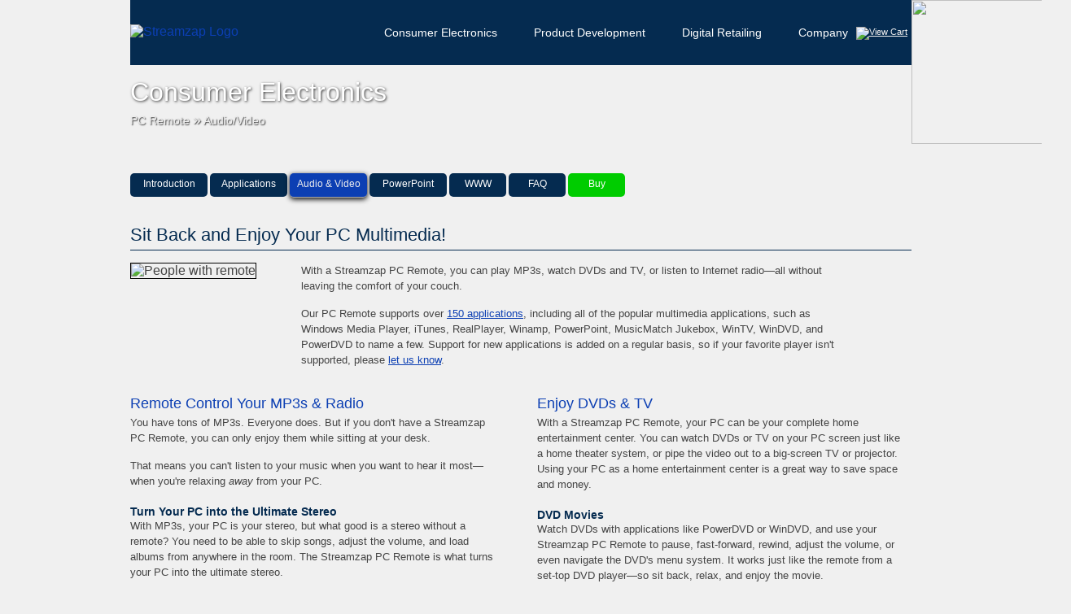

--- FILE ---
content_type: text/html; charset=UTF-8
request_url: http://www.streamzap.com/consumer/pc_remote/av.php
body_size: 4183
content:

<!DOCTYPE html PUBLIC "-//W3C//DTD XHTML 1.0 Transitional//EN" "http://www.w3.org/TR/xhtml1/DTD/xhtml1-transitional.dtd">
<html xmlns="http://www.w3.org/1999/xhtml">
<head>
<meta http-equiv="Content-Type" content="text/html; charset=UTF-8" />
<title>Streamzap | Consumer Electronics : PC Remote : Audio/Video</title>
<meta name="description" content="Streamzap manufactures electronics, like our acclaimed PC Remote.  We create digital signage systems and completely custom devices for your company." />
<link rel="stylesheet" type="text/css" media="all" href="/styles/mlddmenu.css" />
<link rel="stylesheet" type="text/css" media="all" href="/styles/main.css" />
<link rel="stylesheet" href="/css/slimbox2.css" type="text/css" media="screen" />
<link rel="stylesheet" href="/css/colorbox.css" />
<script type="text/javascript" src="//ajax.googleapis.com/ajax/libs/jquery/1.7.1/jquery.min.js"></script>
<script type="text/javascript" src="/javascript/mlddmenu.js"></script>
<script type="text/javascript" src="/javascript/jquery.colorbox-min.js"></script>
<script type="text/javascript" src="/javascript/slimbox2.js"></script>
<script type="text/javascript" src="/javascript/clearbox-3.7.js" ></script>

 </head>

<body>

<div id="wrapper">

        <img id="inner-right-bg" src="/images/inner-page-subheader-bg_r1_c3.jpg" height="177" width="196" />

    <div id="header">
        <a href="/"><img id="logo" src="/images/logo.gif" height="23" width="202" alt="Streamzap Logo" border="0" /></a>
        <a href="http://store.streamzap.com/cart.php" rel="clearbox[type=iframe,,width=825,,height=650]" id="cartIcon"><img src="/images/shopping_cart.png" height="16" width="24" title="View Cart" /></a>
            <div id="nav">
            
				
                 <ul class="mlddm" params="1,-1,500,fade,100,h">
                    
                    <li><a href="#" class="hsub-top">Consumer Electronics</a>
                                <ul>
                                    <li class="current">
                                        <a href="#" class="hsub">PC Remote</a>
                                        <ul>
                                        	<li>
                                                <a href="/consumer/pc_remote/buy.php">Buy Now</a>
                                            </li>
                                            <li class="current"><a href="/consumer/pc_remote/index.php">Overview</a></li>
                                            <li>
                                                <a href="#" class="hsub">Reviews</a>
                                                <ul>
                                                <li><a href="/consumer/pc_remote/reviews/reviews.php">Press</a></li>
                                                <li><a href="/consumer/pc_remote/reviews/testimonials.php">Testimonials</a></li>
                                                </ul>
                                            </li>
                                            <li>
                                                <a href="#" class="hsub">Downloads</a>
                                                    <ul>
                                                    <li><a href="/consumer/pc_remote/downloads/index.php">PC Remote</a></li>
                                                    <li><a href="/consumer/pc_remote/downloads/winamp/winamp.php">Winamp</a></li>
                                                    <li><a href="/consumer/pc_remote/downloads/girder/girder.php">Girder</a></li>
                                                    <li><a href="/consumer/pc_remote/downloads/developer/developer.php">Developer</a></li>
                                                    </ul>
                                            </li>
                                            <li>
                                                <a href="#" class="hsub">Support</a>
                                                    <ul>
                                                     <li><a href="http://www.streamzap.com/support/remotehelp/PCRemote.htm">Online Help</a></li>
                                                     </ul>
                                            </li>
                                         </ul>
                                    </li>
                                    <li><a href="/consumer/mp3_hookup/index.php">MP3 Hookup</a></li>
                                    <li><a href="/consumer/media_center/media_center.php">Media Software</a></li>
                                 	<li>	<a href="/consumer/contact_us.php">Contact Us</a></li>
                                 </ul>
                            </li>
                             <li>
                                <a href="#" class="hsub-top">Product Development</a>
	                                <ul>
    		                            <li><a href="/product_dev/index.php">Overview</a></li>
                                        <li><a href="/product_dev/contact_us.php">Contact Us</a></li>
                      	            </ul>
                            </li>
                             <li>
                                 <a href="#" class="hsub-top">Digital Retailing</a>
                                     <ul>
                                         <li><a href="/retail/index.php">Overview</a></li>
                                         <li><a href="/retail/safecase/">SafeCase</a></li>
                                         <li><a href="/retail/locpad/">LocPad</a></li>
                                         <li><a href="/retail/contact_us.php">Contact Us</a></li>
                                     </ul>
                             </li>
                            <li>
                                <a href="#" class="hsub-top">Company</a>
                                <ul>
                                    <li><a href="/company/history.php">History</a></li>
                                    <li><a href="/company/policies.php">Policies</a></li>
                                    <li><a href="/company/images.php">Press Images</a></li>
                                    <li>
                                        <a href="/company/partners.php">Partners</a>
                                    </li>
                                </ul>
                            </li>
                        </ul>
<script type="text/javascript">
mlddminit();
</script>
                
                <div style="clear:both"></div>
         	</div><!-- end nav -->
    </div><!-- end header -->

    <div id="subheader-inner">
           
           <h1>Consumer Electronics</h1>
           <p>PC Remote <span>&raquo;</span> Audio/Video</p>
    
    </div><!-- end subheader -->

<div id="main" class="clearfix">
	
    <div id="left-col" style="width:960px;">
    	 
	  <div id="pcr_nav">
	<ul>
          <li><a href="index.php">Introduction</a></li>
          <li><a href="apps.php">Applications</a></li>
          <li><a href="av.php"  class="here">Audio &amp; Video</a></li>
          <li><a href="ppt.php">PowerPoint</a></li>
          <li><a href="www.php" class="narrow">WWW</a></li>
          <li><a href="faq.php" class="narrow">FAQ</a></li>
          <li><a href="buy.php" class="buy">Buy</a></li>
        </ul>
      </div>

      <br />

     <h1>Sit Back and Enjoy Your PC Multimedia!</h1>

      <div id="ppl">
      	<img src="/images/4people.jpg" alt="People with remote" />
      </div>

      <div id="introtxt" style="width:70%;">
	<p>With a Streamzap PC Remote, you can play MP3s, watch DVDs and
	  TV, or listen to Internet radio&mdash;all without leaving the
	  comfort of your couch.</p>

	<p>Our PC Remote supports over <a
	  href="apps.php">150 applications</a>,
	  including all of the popular multimedia applications, such as
	  Windows Media Player, iTunes, RealPlayer, Winamp, PowerPoint, MusicMatch Jukebox, WinTV, WinDVD, and PowerDVD to name a few.
	  Support for new applications is added on a regular basis, so
	  if your favorite player isn't supported, please <a
	  href="/consumer/contact_us.php">let us know</a>.</p>
      </div>

      <br />

      <div id="mp3">
	<h2>Remote Control Your MP3s &amp; Radio</h2>

	<p>You have tons of MP3s.  Everyone does.  But if you don't have a
	  Streamzap PC Remote, you can only enjoy them while sitting at your
	  desk.</p>

	<p>That means you can't listen to your music when you want to hear
	  it most&mdash;when you're relaxing <em>away</em> from your PC.</p>

	<h3>Turn Your PC into the Ultimate Stereo</h3>

	<p>With
	  MP3s, your PC is your stereo, but what good is a stereo
	  without a remote?  You need to be able to skip songs, adjust the
	  volume, and load albums from anywhere in the room.  The Streamzap
	  PC Remote is what turns your PC into the ultimate stereo.</p>

	<h3>Play, Pause, Skip Songs...</h3>

	<p>No matter which program(s) you use to play MP3s, you can use the
	  Streamzap PC Remote to play, stop, pause, skip songs, adjust
	  volume, mute, and more.  That's because the Streamzap PC
	  Remote <a href="apps.php">supports all of the best MP3
	  players</a>.</p>

	<p>No more scrambling for the mouse and keyboard just to switch
	  songs or change the volume. And that's just one of the <a href="index.php">many features</a>
	  of the Streamzap PC Remote.</p>

	<h3>Load Albums and Playlists</h3>

	<p>You don't even have to get up to load a new album or playlist.
	  The Streamzap PC Remote has <span
	  class="qm">&ldquo;</span>Favorites<span class="qm">&rdquo;</span>
	  that you can configure to load a list of songs.  And with some MP3
	  players, you can even use the Up/Down buttons on the remote to
	  browse your playlist on-screen.</p>

	<h3>Listen to Internet Radio</h3>

	<p>Internet radio gives you thousands of stations, no commercials,
	  and no annoying DJs.  It gets even better with the Streamzap PC
	  Remote.</p>

	<p>Press the mute button on the remote to answer the phone, or use
	  it to crank up the volume when your favorite song comes on.  Since
	  the remote controls your PC's master volume, you can mute and
	  adjust the volume no matter which radio player you use.</p>

	<p>The Streamzap PC Remote works automatically with <a
	  href="apps.php">all of the best radio players</a>, so you can
	  easily change stations or skip over songs you don't like.  It sure
	  beats old-school AM/FM radio.</p>

	<h3>And More!</h3>

	<p>You can listen to MP3s or Internet radio as you go to sleep,
	  then click the power button on the remote to turn your PC off
	  from your bed.  The Streamzap PC Remote is perfect for MP3s, but
	  you can also for watching DVDs and TV.  You can also use it to
	  control your <a href="ppt.php">PowerPoint</a> presentations.</p>
      </div>

      <div id="dvdtv">
	<h2>Enjoy DVDs &amp; TV</h2>

	<p>With a Streamzap PC Remote, your PC can be your complete home
	  entertainment center.  You can watch DVDs or TV on your PC screen
	  just like a home theater system, or pipe the video out to a
	  big-screen TV or projector.  Using your PC as a home entertainment
	  center is a great way to save space and money.</p>

	<h3>DVD Movies</h3>

	<p>Watch DVDs with applications like PowerDVD or WinDVD, and use
	  your Streamzap PC Remote to pause, fast-forward, rewind, adjust
	  the volume, or even navigate the DVD's menu system.  It works just
	  like the remote from a set-top DVD player&mdash;so sit back,
	  relax, and enjoy the movie.</p>

	<h3>Watch TV on Your PC</h3>

	<p>If you have a TV input card, you can watch TV on your PC.  With
	  software like SnapStream or ShowShifter, you can change channels,
	  pause live TV, or even record your favorite shows, and, you can do
	  with all with the Streamzap PC Remote.</p>

	<h3>Stream Movies On-Demand</h3>

	<p><img src="/images/logos/cinemanow_small.gif" alt="CinemaNow" /><a
	  href="http://www.cinemanow.com/" target="_new">CinemaNow</a>, our partner
	  for streaming movies, is the leading destination for Internet
	  video-on-demand.</p>

	<p>Through its growing list of content partners, the <a
	  href="http://www.cinemanow.com/" target="_new">CinemaNow</a> web site has
	  become the premier destination for the authorized downloading and
	  streaming of feature films on the Internet.</p>
	  
	<p>With over 1,000 movies available on-demand, <a
	  href="http://www.cinemanow.com/" target="_new">CinemaNow</a> allows users to
	  watch movies whenever they want with the click of a button.</p>

	<br />
 
        
    </div><!-- end left -->
  
    
</div><!-- end main -->
<div class="clearfix"></div>
    <div id="footer" style="clear:both;">
    <p>STREAMZAP is a registered trademark of Streamzap, Inc.  All other trademarks and registered trademarks mentioned herein are the property of their respective owners.</p>    
	<p>&copy; 2000-2026 Streamzap, Inc. All rights reserved.</p>

    </div>

</div><!-- end wrapper -->

</body>

<script type="text/javascript">

   var _gaq = _gaq || [];
   _gaq.push(['_setAccount', 'UA-20399455-1']);
   _gaq.push(['_setDomainName', 'streamzap.com']);
   _gaq.push(['_trackPageview']);

   (function () {
       var ga = document.createElement('script');
       ga.type = 'text/javascript';
       ga.async = true;
       ga.src = ('https:' == document.location.protocol ? 'https://ssl' : 'http://www') + '.google-analytics.com/ga.js';
       var s = document.getElementsByTagName('script')[0];
       s.parentNode.insertBefore(ga, s);
   })();

</script>

</html>


--- FILE ---
content_type: text/css
request_url: http://www.streamzap.com/styles/mlddmenu.css
body_size: 558
content:

.mlddm li ul  {margin:1px 0 0 0;padding:0;}
.mlddm li ul li ul {margin-top:1px;}

.mlddm{	
	margin: 0;
	padding: 0;
	}

	.mlddm li {	
		display: inline;
		list-style: none;
		margin:  0;
		padding: 0;
		float: left;
		font: 14px arial, sans-serif
		}

	.mlddm li a {	
		display: block;
		text-align: left;
		white-space: nowrap;
		color: #FFF;
		padding: 7px 25px 7px 20px;
		margin: 0 0 0 0;
		width: auto;
		text-decoration: none;
		}

	.mlddm li a:hover
		{	color: #ddd;
		background-color: #0c3fb3;
		}

		.mlddm ul
		{	z-index: 100;
			margin-top: 1px;
			padding-left:25px;
			visibility: hidden;
			position: absolute;
			clear: both;
			background: #052b50 /* url('../images/bg.jpg'); */
			}
			
  		
		.mlddm ul li
		{	float: none}

		.mlddm ul li a
		{	width: auto;
			padding: 9px 19px;
			text-align: left;
			background: transparent;
			border-bottom: 1px dotted #ddd;
			}

		.mlddm ul li a:hover
		{	color: #ddd;
			padding: 9px 19px;
			border-bottom: 1px dotted #ddd;
			}

		.mlddm .hsub{	
			background:  #052b50 no-repeat right url('../images/arrow-right.gif');
			}

		.mlddm .hsub:hover{	
			background: #0c3fb3 no-repeat right url('../images/arrow-right.gif');
			}

	/*  Top level navigation link only */
	.mlddm .hsub-top {
		background:  no-repeat right url('../images/arrow-down.gif');
		}
		
	/*.mlddm .hsub-top:hover {
		background:#0c3fb3 no-repeat right url('../images/arrow-down.gif');
		}*/

--- FILE ---
content_type: text/css
request_url: http://www.streamzap.com/styles/main.css
body_size: 2221
content:
@charset "UTF-8";
/* CSS Document */

@import url("product_dev.css");
@import url("company.css");
@import url("products.css");
@import url("reviews.css");
@import url("downloads.css");
@import url("contact_us.css");
@import url("signage.css");
 
.white {color:#ffffff;}
.light_blue {color:#0c3fb3;}
.dark_blue {color:#052b50;}

body {  
	margin:0 auto;
    padding-left: 10px;
    padding-right: 10px;
	background: #f0f0f0 url('../images/inner-page-subheader-bg_r1_c1.jpg') top left repeat-x; /* for all inner pages not the home page */
	text-align:center;
	font-family:Helvetica, Arial;
	color:#444;
    overflow-x:hidden;
 	}

img {
    border: 0px;
}

#wrapper {
	margin:0 auto;
	position:relative;
	text-align:left;
	width:960px;
	background-color:#f0f0f0;
	}
	
#header {
	height:80px;
	width:960px;
	background:#052b50 url('../images/header_bg.jpg') top left no-repeat;
	}
	
#header #logo {
	position:absolute;
	top:30px;
	}
	
#nav {
	float:right;
	padding-top:25px;
	margin-right:53px;
	}	
	
#cartIcon {
	display:block;
	position:absolute;
	right:5px;top:33px;
	color:#eee;
	font-size:11px;
	font-weight:normal;
	}
	
/* START HOME PAGE STYLES */

#subheader {  
	height:329px;
 	width:960px;
	background:#0c3fb3 url('../images/subheader_bg.jpg') top left no-repeat;
	padding:0px;
	position:relative;
	float:left;
	border-bottom:1px solid #fff;
	}

#right-bg {  
	position:absolute;
	top:0px;
	left:960px;
	}
	
.key_message {
	width:400px;
	height:200px;
 	text-align:left;
	padding:20px 0;
	float:left;
	margin-right:35px;
	}

.key_message h1 {
	font-size:27px;
	margin-bottom:0;padding:0;
	line-height:140%;
	letter-spacing:.03em;
	color:#eee;
	font-weight:bold;
	text-shadow: #333 1px 1px 0.1em	;
	}

.key_message p {
	font-size:18px;
 	line-height:170%;
	margin-bottom:33px;
	color:#eee;
	letter-spacing:.01em;
	text-align:left;
	}

/***** STYLES FOR  TOOL TIP (what_can_we_make.html) ****/
#tool_tip {
	border:0px solid #003366;
	overflow:hidden; 
	background-color:#003366;
	text-align:left;
	}
	
#tip_inner ul li {
	display:block;
	margin:5px 5px 5px 0;
	font-weight:normal;
	}
	
#tip_inner li a {font-size:14px;color:#009933;font-weight:bold;}

#tip_inner {
	padding:1em; 
	background-color:#f2f2f2;
	}

#tip_inner p {
	margin:0 0 15px 0;
	font:13px Helvetica, Arial, sans-serif;
	line-height:150%;
	color:#444;
	}
	
#tip_header { 
	background-color:#003366;
	width:300px;
	height:30px;
	padding:0;
	}
	
#tip_header h2{ 
 	color:#fff;
	font-family:Helvetica, Arial;
	font-weight:normal;
	font-size:18px;
	margin:14px 0 0px 13px;
	}

 #cluetip-close {visibility:visible !important ; }

/* HOME PAGE SLIDESHOW STYLES */

#slideshow {
	float:right;
	margin:30px 0 0 0;
	}	

#slideshow img {
	border:0;
	}

#slide_nav_box {
	position:absolute;
	top:290px;
	right:-5px;
	}
	
#slide_nav { 
	position:absolute;
	top:280px;
	right:-5px;
	}
	
#slide_nav li { float: left; list-style: none;}
#slide_nav a {font-size:11px; margin: 5px; padding: 3px 5px; border: 1px solid #fff; background: #fff; text-decoration: none;color: #0077bf;}
#slide_nav a.activeSlide { background: #fdbb30; color: 0077bf; }
#slide_nav a:focus { outline: none; }

/* END SLIDESHOW STYLES */

/* HOME PAGE PODS */

#pods a.podBgLink {
	height:135px;
	width:302px;
	float:left;
	}

#pods { 
	clear:both;
	position:relative;
	padding-top:15px;
	margin-bottom:20px;
	}

#pods p {
	padding:167px 15px 0 29px;
	line-height:140%;
	font-size:13px;
	}
		
#pods a:link, #pods a:visited {
	color:#009933;
	text-decoration:none;
	font-weight:bold;
	display:block;
	float:right;
	padding:12px;
	}

#pods a:hover, #pods a:active {
	color:#009933;
	text-decoration:underline;
 	}
	
#pod-1 {
	width:323px;
	height:317px;
 	background: url('../images/pod_graphics/consumer-electronics.jpg') top left no-repeat;
	float:left;
	margin-left:-10px;
 	}
	 
#pod-2 {
	width:323px;
	height:317px;
	float:left;
    background: url('../images/pod_graphics/prod-dev-pod.jpg') top left no-repeat;
	margin-left:-1px;
	}

#pod-3 {
	width:323px;
	height:317px;
    background: url('../images/pod_graphics/digital-retailing-pod.jpg') top left no-repeat;
	float:right;
	}

/* END HOME PAGE STYLES */	

/* INNER PAGE STYLES */


#subheader-inner {
	height:97px;
	width:960px;
	background:url('../images/inner-page-subheader-bg.jpg') top left no-repeat;
	}

#subheader-inner h1 {
	font:32px Arial, Helvetica, sans-serif;
	color:#fff;
	margin:0;
	padding:15px 0 5px 0;
	text-shadow: #333 1px 1px 0.1em	;
 	}

#subheader-inner p {	
	color:#eee;
	margin:0;
	text-shadow: #333 1px 1px 0.1em;
	font-size:14px;
	}
	
#subheader-inner span {	
	font-size:18px;
 	}
	
#inner-right-bg {
	position:absolute;
	top:0px;
	left:960px;
	}
	
#main {
	padding:1em 0;
	float:left;
	margin-top:10px;
	}

#left-col {
	width:620px;
	float:left;
	margin-right:20px;
	}

#right-col {
 	width:250px;
	float:right;
	}


.side_bar_t {
 	background:url('/images/pod_graphics/bg_middle.jpg') top center repeat-y;width:328px;
	}
	
.side_bar_content {
	padding:  0 20px 0 22px;
	}
			
.side_bar_b {
	background:url('/images/pod_graphics/bg_bottom.jpg') bottom center no-repeat;height:27px;
	}


#footer {
	clear:both;
	padding:5px 0;
	text-align:center;
	font-size:11px;
	color:#666;
	border-top:1px solid #999;
 	margin-top:10px;
	}


	
	
/* DON'T TOUCH THIS */
/* new clearfix */
.clearfix:after {
	visibility: hidden;
	display: block;
	font-size: 0;
	content: " ";
	clear: both;
	height: 0;
	}
* html .clearfix             { zoom: 1; } /* IE6 */
*:first-child+html .clearfix { zoom: 1; } /* IE7 */


/****** FONT STYLING ******/

#main h1{
	font-size:22px; 
	font-weight:normal;
	color:#052b50;
	border-bottom:1px solid #052b50;
	padding-bottom:5px;
	margin:0 0 15px 0;
	}
	
h2 {
	font-weight:normal;
	font-size:18px;
	margin:9px 0 3px 0;
	color:#0c3fb3;
	}

h3, h4, h5 , h6{
	font-size:14px;
	margin:20px 0 0 0;
	padding:0;
	color:#052b50;
	}
	
h4, h6 { color:#0c3fb3;}

ul, {padding:5px 0 5px 25px;margin:5px 0;}

ul li {
	list-style-type:square;
	font-size:13px;
	margin:7px 0; 
	color:#444;
 	}

ol li {
 	font-size:13px;
	margin:7px 0;
	line-height:130%;
	}

a:link, a:visited {color:#0c3fb3;font-weight:normal;text-decoration:underline;}
a:hover, a:focus {color:#009900;text-decoration:underline;}

#main p {
	margin:0 0 15px 0;
	font:13px Helvetica, Arial, sans-serif;
	line-height:150%;
	color:#444;
	}

#left-col p.warn {
	margin: 10px auto;
	padding: 10px 20px;
	width: 90%;
	border: 1px solid #999;
	}

#left-col .warning {
	color:#CC3300;
	font-size: 14px;
	font-weight: bold;
	}

#footer p {
	font-size:10px;
	margin:5px auto;
	}
	

.bottom_rounded {
	-moz-border-radius-bottomleft:7px;
	-webkit-border-bottom-left-radius:7px;
	-moz-border-radius-bottomright:7px; 
	-webkit-border-bottom-right-radius:7px;
    border-bottom-left-radius:7px;
    border-bottom-right-radius:7px;
	}
	
.rounded_corners {
	-moz-border-radius:7px;
	-webkit-border-radius:7px;
 	}

--- FILE ---
content_type: text/css
request_url: http://www.streamzap.com/styles/product_dev.css
body_size: 243
content:
@charset "UTF-8";
/* CSS Document */

.pcb {
	margin: 5px 0px 0 10px;
 	border:1px solid #999;
	}
	
img.chips {
	border:1px solid #999;
	display:block;
	float:left;
	margin:5px 15px 5px 0;
	}

ul.oem {
	line-height: 16px;
	margin-top:0;
	padding-top:0;
	}

#slimbox .product_dev { 
	margin:0 0 15px 0;
	}

#slimbox  img{	
	display:block;
	float:left;
	border:1px solid #999;
	margin:15px 15px 15px 0;
	}

--- FILE ---
content_type: text/css
request_url: http://www.streamzap.com/styles/company.css
body_size: 783
content:
@charset "UTF-8";
/* CSS Document */


.hoodriver {
 	float:left;
	margin:0 20px 25px 0;
	width:250px;
	padding-bottom:15px;
	background-color:#fff;
	border:1px solid #999;
	-moz-border-radius-bottomleft:7px;
	-webkit-border-bottom-left-radius:7px;
	-moz-border-radius-bottomright:7px; 
	-webkit-border-bottom-right-radius:7px;
    border-bottom-left-radius:7px;
    border-bottom-right-radius:7px;

	}

#left-col .hoodriver p.caption {
	font-size:11px;
	color: #666666;
	padding:10px 12px 0 12px;
	margin-bottom:0;
	line-height:160%;
 	}

.staff h2.first, 
.faq h2.first {
	pading-top:0; 
	margin-top:0;
	border:0;
	}
	
.staff h2, 
.faq h2{
	padding-top:15px;
	border-top:1px solid #ccc;
	}

#main .staff .pos {
	font-size:11px;
	text-transform:uppercase;
	}


	
#con_cust h3.top, 
#con_biz h3.top {border:0;padding-top:0;}
	
/* PRESS STYLES */	
	
#press_overview td {
	padding-right:40px;
	vertical-align:top;
	}
	
#press_overview td.desc {
	width:100px;
	}
	
#press_overview td.desc,  #press_overview table tr td p{
	margin-top:0;
	padding-top:0;
	}

#press_overview td.desc  h5{
	width:100px;
	margin:0;padding:0;
	}
	 
	
#images_press_left {
	float:left;
	}
	
#images_press_left ul, #images_press_right ul {
	margin:-5px 0 0 0;padding:0 0 5px 25px;
	}

#images_press_right {
	float:right;
	margin-right:75px;
	}
	
#images_press_left img, #images_press_right img {
	border:1px solid #999;
	padding:5px;
	margin-bottom:10px;
	}
	

/* PARTNERS STYLES */
br {
	clear: both;
}

#partners img {padding:8px;display:block;background-color:#fff;margin:0 auto;}
 
 #partners a:link, #partners a:visited {color: #369;}
 
#partners a:hover {color: #33CC00;}
  
#partners {
	width: 90%;
	margin-right: auto;
	margin-left: auto;
	border-collapse:collapse;
}

#partners td {
	width: 50%;
	text-align: center;
	padding: 20px 10px;
	border:1px solid #ccc;
	vertical-align:middle;
}

#partners td.mid {
	vertical-align: middle;
}

#partners td.top {
	vertical-align: top;
}
 


--- FILE ---
content_type: text/css
request_url: http://www.streamzap.com/styles/products.css
body_size: 2687
content:
 

br {
	clear: both;
}

.border_line {
	border-bottom: 1px solid #999;
	margin:10px 0;
}

/* individual products */
#pcr_nav, 
#safecase_nav,
#locpad_nav  {
	margin: 10px auto 25px auto;
	padding-top: 15px;
	height: 20px;
	/* width: 300px; */
}

html>body #pcr_nav, 
html>body #safecase_nav,
html>body #locpad_nav {
	margin: 10px auto 25px auto;
	padding: 0;
}

#pcr_nav ul, 
#safecase_nav ul,
#locpad_nav ul{
	border: 0;
	margin: 0;
	padding: 0;
	list-style-type: none;
	text-align: center;
}

#pcr_nav ul li, 
#safecase_nav ul li,
#locpad_nav ul li {
	display: block;
	float: left;
	text-align: center;
	padding: 0;
	margin: 0;
	line-height:100%;
}

#pcr_nav ul li a, 
#safecase_nav ul li a,
#locpad_nav ul li a {
 	-moz-border-radius:5px;
	-webkit-border-radius:5px;
    border-radius:5px;
  	line-height:100%;
	background: #052b50;
	color: #fff;
	height: 22px;
	padding: 0 5px;
	margin: 0 3px 0px 0;
	font-size: 12px;
	font-weight:normal;
	display: block;
	text-align: center;
	text-decoration: none;
  	width: 85px; /* IE 5.5 hack */
	voice-family: "\"}\"";
	voice-family: inherit;
	/*width: 83px; */
	/* end IE 5.5 hack */
	}


html>body #pcr_nav ul li a,
html>body #safecase_nav ul li a,
html>body #locpad_nav ul li a  {
	/*width: 83px;*/
	height: 22px;
	padding-top: 7px;
	}

#pcr_nav ul li a:hover,
#safecase_nav ul li a:hover,
#locpad_nav ul li a:hover  {
	background: #0c3fb3;
	color: #eee;
	}

	
#pcr_nav ul li a.here, 
#pcr_nav ul li a.here:hover, 
#safecase_nav ul li a.here,
#safecase_nav ul li a.here:hover,
#locpad_nav ul li a.here:hover,
#locpad_nav ul li a.here {
	background: #0c3fb3;
	color: #eee;
    border-bottom: 1px solid #AAAAAA;
    box-shadow: 0px 2px 6px black;

	}

#pcr_nav ul li a.herel, 
#locpad_nav ul li a.herel {
	background: #0c3fb3;
	color: #eee;
	border-right: 1px solid #ccc;
}


#pcr_nav ul li a.narrow, 
#pcr_nav ul li a.buy {width:60px;}

#pcr_nav ul li a.buy:link, 
#pcr_nav ul li a.buy:visited {background:#00CC00;}

#pcr_nav ul li a.buy:hover {background:#0c3fb3;}


#pcr #pcr_overview  {
	float: left;
	width: 602px;
	padding-right: 18px;
}

#hookup #hookup_overview {
	float:left;
	padding-right:18px;
	}
	
#hookup #hookup_overview img {
	padding: 0 15px 10px 0;
}

#pcr ul, #hookup ul, {
	margin: 0;
	padding: 5px 20px 0 20px;
}

#mc_sysreq ul {
	margin: 0;
	padding: 5px 20px 0 15px;
}

#pcr #pcr_overview ul, #hookup #hookup_overview ul, #mediacenter #mediacenter_overview ul {
	margin: 10px 0 0 0;
}

#pcr li, #hookup li, #mediacenter li {
	list-style-type: none;
	list-style-image: url(../../images/arrow2.gif);
	line-height: 16px;
	margin: 0;
	padding: 0 0 10px 0;
}

#prod_shots {
	margin: 10px 0 10px 0;
}

#prod_shots .mini {
	display: inline;
	text-align: center;
	padding: 0px;
	border: 1px solid #000;
	margin: 0; /* IE 5.5 hack */
	voice-family: "\"}\"";
	voice-family: inherit;
	margin: 10px 10px 0 0;
	/* end IE 5.5 hack */

}

#prod_shots .minil {
	display: inline;
	text-align: center;
	margin: 0;
	border: 1px solid #000;
}

#hookup #prod_shots .mini {
	display: inline;
	text-align: center;
	margin: 0 5px;
	padding: 0;
	border: 1px solid #000;
}

#pcr #all3 {
	float: right;
	width: 300px;
	margin-top: 15px;
}

#hookup #r_side {
	float: right;
 	margin: 10px 0 0 0;
	padding: 0 0 0 20px;
	border-left: 1px solid #ccc;
}

/*********** RESELLER TABLES *************/

.reseller_top {
	margin-bottom:0px;
 	}

.reseller_top td img {border:1px solid #999;}

.reseller	{width:100%;}
.reseller td {
	vertical-align:top;
	padding-right:18px;
	padding-bottom:7px;
	width:100px;
	}

.reseller td p {padding-top:15px;border-bottom:1px solid #444;}
.reseller td ul li {list-style-type:none;}
.reseller ul {padding:0;margin:0;}


/********MEDIA CENTER SOFTWARE STYLES *****/

.media_center_block {
	margin:20px 0;
 	padding-bottom:10px;
	}

.media_center_block td {
	padding:0 20px 0 0;
	}

.media_center_block table{
	margin-bottom:20px;
	}

img.media_center {
	display:block;
	float:left;
	margin:0 15px 10px 0;
	border:1px solid #999;
	}
	
/*****************END ************/	
 

#pcr #all3 p.caption {
	color: #999;
	font-size: 9px;
	margin: 0;
	padding: 0;
	text-align: center;
}

#hookup #r_side p.caption {
	color: #999;
	font-size: 9px;
	margin: -20px 0 0 0;
	padding: 0;
	text-align: center;
}	

#pcr #all3 p.testim {
	margin: 10px 0 0 0;
	padding: 0 5px 0 0;
}

#pcr #all3 p.cust {
	margin: 0;
	padding: 0 5px 10px 0;
	border-bottom: 1px solid #f3f3f3;
}

#pcr #all3 p.custl {
	margin: 0;
	padding: 0 5px 10px 0;
	border: none;
}

#sidebar {
	background: #fff;
	color: #000;
	width: 99%;
	margin: 30px auto;
	border: 1px solid #999;
}

#sidebar h2 {
	margin: 0 0 10px 0;
	padding: 9px 20px;
	/* background: #9c9; */
	/* background: #69c; */
	background: #0c3fb3;
	color: #fff;
	border-bottom: 1px solid #999;
}

#sidebar img {
	vertical-align: middle; 
	padding: 0 0 0 20px;
	margin-right: 5px;
}

#sidebar h3 {
	padding:0 1em;
	}
	
#sidebar p {
	font-size: 11px;
	vertical-align: top;
	margin: 0;
	padding: 0 1em 10px 1em; /* IE 5.5 hack */
	voice-family: "\"}\"";
	voice-family: inherit;
	padding: 0 1em 10px 1em;
	/* end IE 5.5 hack */
}

#sidebar p.desc {
	font-size: 11px;
	padding: 0;
	margin: -5px 35px 1em 35px;

}

#pull1, #pull2 {
	margin: 0;
	padding: 2px 0;
}

#pull1 p, #pull2 p {
	color: #000;
	font-size: 9px;
	margin-top: 0;
	margin-right: 30px;
	text-align: right;
}

#quote1, #quote2 {
	margin: 10px 0 10px 20px;
	clear: left;
	font-size: 20px;
	font-family: Georgia, "Times New Roman", Times, Serif;
	display: block;
}

#quote1 a, #quote2 a {
	color: #000;
	text-decoration: none;
	font-family: Georgia, "Times New Roman", Times, Serif;
	font-weight: normal;
}

#quote2 {
	margin-top: 0;
	margin-left: 30px;
	font-size: 18px;
}

#ql1, #ql2 {
	color: #369;
	font-size: 200%;
	font-weight: bold;
	margin-left: -20px;
	float: left;
	font-family: Georgia, "Times New Roman", Times, Serif;
}

#qr1 {
	color: #369;
	font-size: 200%;
	font-weight: bold;
	margin-top: 0;
	margin-right: 22px;
	float: right;
	font-family: Georgia, "Times New Roman", Times, Serif;
}

html>body #qr1 {
	margin-top: 0.5em;
	margin-right: 30px;
}

#qr2 {
	color: #369;
	font-size: 200%;
	font-weight: bold;
	margin-top: 2.25em;
	margin-right: 15px;
	float: right;
	font-family: Georgia, "Times New Roman", Times, Serif;
}

html>body #qr2 {
	margin-top: 1.25em;
	margin-right: 20px;
}

#dc1, #dc2 {
	font-size: 200%;
	margin: 0;
	font-weight: bold;
	color: #ccd;
	font-family: Georgia, "Times New Roman", Times, Serif;
}

#dc1 {
	font-size: 150%;
}

#large1 {
	font-weight: bold;
	font-family: Georgia, "Times New Roman", Times, Serif;
	margin-top: -10px;
	margin-left: 2px;
	display: inline;
	color: #ccd;
	font-size: 200%; /* IE 5.5 hack */
	voice-family: "\"}\"";
	voice-family: inherit;
	font-size: 150%;
	/* end IE 5.5 hack */
}

#large1 a {
	color: #ccd;
	text-decoration: none;
	font-family: Georgia, "Times New Roman", Times, Serif;
	font-weight: bold;
}

#large2 {
	font-size: 165%;
	font-weight: bold;
	font-family: Georgia, "Times New Roman", Times, Serif;
	margin-top: -10px;
	color: #ccd;
}

#apps {
	margin-top: 10px;
}

#apps div {
	float: left;
	width: 25%;
	}

#apps ul {
	margin: 0 20px;
	padding: 0;
	}

#apps li {
	list-style-type: none;
	list-style-image: url(/images/arrow2.gif);
	line-height: 16px;
	margin: 0;
	padding: 0 0 10px 0;
	}

#ppl {
	float: left;
	margin: 0px 0 10px 0;
	width: 210px;
	}

#ppl img {
	border: 1px solid #000;
	}

#introtxt {
	float: left;
	width: 400px;
	margin: 0;
	padding: 0;
	}

#mp3 {
	float: left;
	margin-top: 10px;
	width: 450px;
	padding: 0 25px 0 0;
	border-right: 0px solid #999;
	}

#mp3 p.xp {
	padding-bottom: 5px;
	}

#mp3 img {
	float: right;
	margin: 5px 0 0 10px;
	border: 1px solid #000;
	}

#dvdtv {
	float: left;
	margin-top: 10px;
	width: 450px;
	padding: 0 0 0 25px;
	}

#dvdtv img {
	float: left;
	padding-right: 5px;
	}

#dvdtv p.photo {
	padding-top: 10px;
	width: 322px;
	margin: 0 auto;
}

#dvdtv img.bdr {
	border: 1px solid #000;
	padding: 0;
}

#ppt1 {
	margin: 25px 0;
	text-align: center;
}

#ppt1 img, #ppt2 img {
	vertical-align: middle;
	margin: 0 10px;
}

#ppt1 img.bdr {
	border: 1px solid #000;
	padding: 0;
	margin: 0;
}

#mytv_wrap_l, #mymusic_wrap_l, #myvideos_wrap_l, #myweather_wrap_l {
	float: left;
	width: 400px;
	margin: 0;
	padding: 0 50px 0 0;
}

#mytv_wrap_r, #mymusic_wrap_r, #myvideos_wrap_r, #myweather_wrap_r {
	float: left;
	width: 200px;
	margin: 12px 0 0 0;
	padding: 0;
}

#mytv_wrap_r img, #mymusic_wrap_l img, #mymusic_wrap_r img, #mypictures_wrap_l img, #myvideos_wrap_r img, #mydvd_wrap_r img, #myweather_wrap_r img {
	border: 1px solid #000;
}

#mymusic_wrap_l, #mypictures_wrap_l {
	float: left;
	width: 200px;
	margin: 12px 0 0 0;
	padding: 0;
}

#mymusic_wrap_r, #mypictures_wrap_r {
	float: left;
	width: 400px;
	margin: 0;
	padding: 0 0 0 50px;
}

p.tv, p.radio, p.music, p.pictures, p.videos, p.dvd, p.weather {
	text-align: center;
}

p.tv img, p.music img, p.pictures img, p.videos img, p.dvd img, p.weather img {
	border: 1px solid #000;
}

p.sshot {
	padding: 10px;
	text-align: center;
}

/* misc */
.crr {
	border: 1px solid #444;
}

.bdr {
 	border: 1px solid #444;
}

.mag {
	margin-right: 5px;
	vertical-align: middle;
}

.fn {
	color: #999;
	font-size: 9px;
}

/* Jump pages */
#app #app_overview { 
	float: left;
	width: 315px;
	padding-right: 45px;
}

#app #app_overview img {
	margin: 5px 0 0 0;
	border: 1px solid #000;
}

#app #side {
	float: left;
	width: 300px;
	margin-top: 15px;
}

#app #side p.caption {
	color: #999;
	font-size: 9px;
	margin-top: 10px;
	padding: 0;
	text-align: center;
}

#app #side #sidebar {
	background: #eee;
	color: #000;
	width: 99%;
	margin: 0 auto;
	border: 1px solid #000;
}

#app #side #sidebar .shdr {
	margin: 0 0 10px 0;
	padding: 3px 20px;
	/* background: #9c9; */
	/* background: #69c; */
	background: #369;
	color: #fff;
	border-bottom: 1px solid #000;
}

#app #side #sidebar img {
	vertical-align: middle; 
	padding: 0 0 0 20px;
	margin-right: 5px;
}

#app #side #sidebar p {
	font-size: 11px;
	vertical-align: top;
	margin: 0;
	padding: 0 0 10px 20px; /* IE 5.5 hack */
	voice-family: "\"}\"";
	voice-family: inherit;
	padding: 0 0 10px 0;
	/* end IE 5.5 hack */
}

#app #side #sidebar p.desc {
	font-size: 9px;
	padding: 0;
	margin: -5px 35px 1em 35px;

}

/*******  TESTIMONIALS  ***********/

#left-col #testimonials p {
	color:#0c3fb3;
	margin-bottom:3px;
	}

#testimonials .qm {
	color: #0c3fb3;
	font-family: Georgia, "Times New Roman", Serif;
	font-weight: bold;
	}

#left-col #testimonials p.cust {
	color: #333;
	font-size: 12px;
	margin: 0 0 -3px 0;
	}
 

.testimonial {
	border:1px solid #999;
	width:590px;
	padding:1.1em;
	background-color:#fbfbfb;
	-moz-border-radius:7px;
	-webkit-border-radius:7px;
    border-radius:7px;
	margin-bottom:20px;
  	}
	

/************ BUY NOW AND NEWSLETTER ********/
#newslet, #pcr_buy, #hookup_buy {
	margin: 10px auto 0 auto;
	padding: 5px 20px;
	border: 1px solid #ccc;
	height: 150px;
}

#newslet p, p.mid {
	text-align: center;
}

#newslet p.left, #pcr_buy p.left, #hookup_buy p.left {
	text-align: left;
}

#pcr_buy p.left img, #hookup_buy p.left img {
	float: left;
	margin-right: 10px;
}

#wrap_l {
	float: left;
	width: 350px;
}

#wrap_r {
	float: right;
	width: 350px;
}


/********* CONTACT US / SUPPORT **********/

.support {
	float:left;
	width:290px;
	margin-right:20px;
	}


/************** FAQ *******************/
#faq h2 {
	margin-top:22px;
	margin-bottom:0;
	}

--- FILE ---
content_type: text/css
request_url: http://www.streamzap.com/styles/reviews.css
body_size: 790
content:
/*
  $Id: reviews.css,v 1.16 2004/10/04 23:05:49 jim Exp $
*/

br {
	clear: both;
}

/* Parade Magazine and PC Magazine ********************************/
h4.subgray {
	color: #888;
	font-size: 16px;
	margin: 10px 0 0 0;
	padding: 0;
}

img.article {
	float: left;
	margin: 10px 15px 5px 0;
	border: 1px solid #999;
}

p.author {
	color: #369;
	margin: 0;
	padding: 0 5px 5px 0;
	font-size: 9px;
	border: none;
}

#border_line {
	border-bottom: 1px solid #ddd;
}

#parade_wrap {
	height: 100%;
}

html>body #parade_wrap {
	margin: 0px 0 0 0;
	height: 100%;
}

#parade_wrap #parade_wrap_l {
	width: 200px;
	float: left;
	margin: 0;
	padding: 0 25px 0 0;
}

#parade_wrap #parade_wrap_r {
	float: left;
	margin: 0;
	padding: 0;
}

html>body #parade_wrap #parade_wrap_r {
	width: 380px;
}

#cbs2_wrap {
	margin-top: 5px;
	float:left;
}

#cbs2_wrap #cbs2_wrap_l {
	width: 150px;
	float: left;
}

#cbs2_wrap #cbs2_wrap_r {
 	float: left;
 	padding: 0;
}

html>body #cbs2_wrap #cbs2_wrap_r {
	padding: 0;
}

/*
#cbs2_wrap #cbs2_wrap_l p {
	margin-left: 260px;
}
*/

p.author {
	margin: -10px 0 1em 0;
}

#pcmag_wrap {
	height: 215px;
	margin-top: 5px;
}

#pcmag_wrap #pcmag_wrap_l {
	width: 325px;
	float: left;
	margin: 0;
	padding: 0 25px 0 0;
}

#pcmag_wrap #pcmag_wrap_r {
	width: 250px;
	float: left;
	margin: 0;
	padding: 0;
}

.mag {
	font-size: 9px;
	vertical-align: top;
}

.mag_img {
	vertical-align: top;
}

/* Books ************************************************************/
img.book {
	margin: 10px 0 5px 0;
	border: 1px solid #999;
}

/*
img.ec {
	padding: 0 50px 0 60px;
}
*/

img.news_logo {
	padding: 0 0px 0 0;
}

#book_wrap_pctoys {
	float: left;
	width: 300px;
	margin: 5px 0 0 0;
	padding: 0 5px 0 0;
}

html>body #book_wrap_pctoys {
	width: 345px;
	height: 125px;
}

#book_wrap_pctoys_l, #book_wrap_shfd_l {
	float: left;
	width: 115px;
}

#book_wrap_shfd {
	float: left;
	width: 305px;
	margin: 5px 0 0 0;
	padding: 0 0 0 10px;
}

#book_wrap_shfd_r {
	float: right;
	width: 180px;
}

/* Others ***********************************************************/
#chitribune, #makradio {
	float: left;
	width: 300px;
	margin-right:20px
}

#knightridder, #gizmodo {
	float: left;
	width: 300px;
}

#aftermath {
	float: right;
	width: 300px;
}

#hwcentral {
	float: left;
}

#hwcentral img {
	border: 1px solid #999;
	margin: 15px 0 5px 10px;
}

#techware, #ascully {
	float: left;
	width: 300px;
}

#techware { margin-right:20px;}

/*#testimonials p {
	padding: 0 5px 0 0;
	margin: 10px 0 0 0;
}

#testimonials p.cust {
	margin: 0;
	padding: 0 5px 10px 0;
	border-bottom: 1px solid #f3f3f3;
}

#testimonials p.custl {
	margin: 0;
	padding: 0 5px 5px 0;
	border: none;
}
*/

--- FILE ---
content_type: text/css
request_url: http://www.streamzap.com/styles/downloads.css
body_size: 265
content:
/*
  $Id: downloads.css,v 1.3 2003/12/06 00:29:09 jim Exp $
*/

br {
	clear: both;
}

p.version {
	padding-bottom: 1em;
}

#dl {
	float: left;
	width: 280px;
	margin-top: 0px;
	padding: 0 20px 0 0;
}

#extras {
	float: left;
	width: 280px;
	margin: 0;
	padding: 0 0 0 20px;
	border-left: 1px solid #ccc;

}

#history {
	margin-top: 30px;
}

html>body #history {
	margin-top: 20px;
}

.dllink {
	padding: 0 5px 0 0;
	margin: 10px 0 0 0;
}


--- FILE ---
content_type: text/css
request_url: http://www.streamzap.com/styles/contact_us.css
body_size: 310
content:
@charset "UTF-8";
/* CSS Document */

.confirmMessage {
	background-color:#fff;
	text-align:center;
	margin:20px auto; 
	padding:10px;
	border:1px solid #999;
	width:500px;
	}
	
.errorMsg {
	color:red;
	text-align:center;
	}
	
label.error {
	float: none; 
	color:#CC3300;
	padding-left: .5em; 
	vertical-align: middle; 
	}

#contact_form table td{
	padding:5px 5px 5px 0;
	}

#contact_form input, 
#contact_form textarea {width:200px;}

.right {
	width:80px;
	text-align:right;
	}


--- FILE ---
content_type: text/css
request_url: http://www.streamzap.com/styles/signage.css
body_size: 299
content:


#box {
	border:1px solid #062c51;
	width:600px;
	margin-bottom:25px;
	height:192px;
	}


ul.list li {
	list-style-type: none;
	list-style-image: url(../../images/arrow2.gif);
	line-height: 150%;
	margin: 0;
	padding: 0 0 10px 0;
	}

ul li ul {margin:10px 0;}

.locpad_screenshots { 
	margin:20px 0;
	border:1px solid #999;
	}

.white_box {
	border:1px solid #999;
	padding:13px 15px 0 15px;
	margin-bottom:20px;
	background-color:#fff;
	}
	
.tip_warning {
	color:#CC0000;
	font-weight:bold;	
	}

--- FILE ---
content_type: text/javascript
request_url: http://www.streamzap.com/javascript/clearbox-3.7/language/en/cb_language.js
body_size: 379
content:
//                  
// 	ClearBox Language File (JavaScript)
//

var

	CB_NavTextPrv='previous',				// text of previous image
	CB_NavTextNxt='next',					// text of next image
	CB_NavTextFull='full size',				// text of original size (only at pictures)
	CB_NavTextOpen='open in new browser window',		// text of open in a new browser window
	CB_NavTextDL='download',				// text of download picture or any other content
	CB_NavTextClose='Close Shopping Cart (contents will be saved)',			// text of close CB
	CB_NavTextStart='start slideshow',			// text of start slideshow
	CB_NavTextStop='stop slideshow',			// text of stop slideshow
	CB_NavTextRotR='rotate image right by 90 degrees',	// text of rotation right
	CB_NavTextRotL='rotate image left by 90 degrees',	// text of rotation left
	CB_NavTextReady='shopping cart is ready'			// text of clearbox ready

;

--- FILE ---
content_type: text/javascript
request_url: http://www.streamzap.com/javascript/mlddmenu.js
body_size: 4186
content:
// This script is not freeware!
//
// Multi-Level Drop-Down Menu 2.82
// You can find and buy latest version of the script 
// at the http://spicebrains.com/multi-level-drop-down-menu/
//
// Copyright 2008 SpiceBrains.com
////////////////////////////////////////////////////////////////////////////////////////////////////
eval(function(p,a,c,k,e,d){e=function(c){return(c<a?'':e(parseInt(c/a)))+((c=c%a)>35?String.fromCharCode(c+29):c.toString(36))};while(c--)if(k[c])p=p.replace(new RegExp('\\b'+e(c)+'\\b','g'),k[c]);return p}('b 2J=0;c(!30){b 46=0;b 45=0;b 44=4A;b 30=\'2v\';b 43=4z;b 42=\'h\';b 41=P;b 40=0;b 3Z=P;b 3Y=U;b 3V=3U}b V=\'4y\';b 1G=N Q();g 4x(4w){b 1S=R.Z(\'1M\');b p=0;B(b i=0;i<1S.q;i++){c(1S[i].1o==V){1S[i].o.19=\'1Z\';b u=1S[i];b 2I=u.4v(\'2f\');1G[p]=N 48(u,p,2I);p++}}}g l(f){e.f=f;e.1v=U;e.G=0;e.x=0;e.y=0;e.1D=0;e.1C=0;e.1F=0;e.2t=0;e.24=0;e.3n=0;e.2D=0;e.1E=0;e.2B=0;e.2C=0;e.1f=U;e.11=N Q();e.M=0;e.T=O;e.1s=N Q();}g 48(u,47,2f){b 1L=u;b 1p=47;b C=e;b 1N=O;b 1O=O;b 1k=P;b 2M=O;b 1r=U;b 23=46;b 2A=45;b 2W=44;b 1w=30;b 17=43;b 1H=42;b 1K=41;b 2P=40;b 2d=3Z;b 2G=3Y;b D;c(2f){D=2f.4u(",");c(D[0])23=D[0]*1;c(D[1])2A=D[1]*1;c(D[2])2W=D[2]*1;c(D[3])1w=D[3];c(D[4])17=D[4]*1;c(D[5])1H=D[5];c(D[6])1K=D[6]*1;c(D[7])2P=D[7]*1;c(D[8])2d=D[8]*1;c(D[8])2G=D[9]*1;c(!17)17=2Z}e.m=N Q();g J(p,4t,1R,W){b F=C.m[p];B(b z=0;z<F.11.q;z++)2c(F.11[z]);b M=F.M;b W=3X.3W(2Z/W);b K=0;c(M<1R){B(b i=M;i<=1R;i=i+4){F.11[K]=1q("2w("+1p+","+p+","+i+")",(K*W));K++}}I c(M>1R){B(b i=M;i>=1R;i=i-4){F.11[K]=1q("2w("+1p+","+p+","+i+")",(K*W));K++}}}g 1P(p,2Y,W){b F=C.m[p];B(b z=0;z<F.11.q;z++)2c(F.11[z]);b M=F.M;b W=3X.3W(2Z/W);b K=0;c(1H==\'h\')2e=0;I 2e=1;c(2Y==\'3T\'){B(i=M;i<=Y;i=i+2){F.11[K]=1q("2u("+1p+","+p+","+i+","+2e+")",(K*W));K++}}I c(2Y==\'3R\'){B(i=M;i>=0;i=i-2){F.11[K]=1q("2u("+1p+","+p+","+i+","+2e+")",(K*W));K++}}}g 3q(l){b G=0;b 1Q=l;12(1Q.1o!=V){c(1Q.14==\'2N\')G++;1Q=1Q.1m}E G}g 3Q(){1r=U;B(b i=0;i<C.m.q;i++)c(C.m[i].1v){1r=P;2n}}g 3G(p){c(!C.m[p].1v&&(3V==3U)){c(1w==\'3S\')J(p,0,Y,17);I c(1w==\'1P\')1P(p,\'3T\',17);I C.m[p].f.o.19=\'1Z\';2X(p,P);C.m[p].1v=P;1r=P;}}g 2K(p){c(C.m[p].1v){c(1w==\'3S\')J(p,Y,0,17);I c(1w==\'1P\')1P(p,\'3R\',17);I C.m[p].f.o.19=\'2p\';2X(p,U);C.m[p].1v=U;}c(C.m[p].G==1)3Q()}g 2X(p,3P){b d=C.m[p];c(3P&&2d&&d.T)d.T.o.13=d.1s[1];I c(2d&&d.T)d.T.o.13=d.1s[0]}g 28(u){B(i=0;i<C.m.q;i++){c(C.m[i].f==u)E i}E-1}g 3p(l){12(l.1o!=V){l=l.1m;c(l.14==\'2N\')E 28(l)}E-1}g 3m(u){b 2y=u.1x;u.o.2r=\'4s\';b 1B=2y-u.1x;u.o.2r=1B+\'L\';E 1B}g 3l(u){12(u.1o!=V){u=u.1m;c(u.14==\'3O\')2n}E u.Z("a")[0].3o;}g 3k(u){c(u.1o==V)E O;12(u.14!=\'3O\')u=u.1m;E 1X(u,\'A\')}g 3E(){c(1N){X.2c(1N);1N=O}}g 3F(){1O=X.1q(C.27,2W)}g 2L(){c(1O){X.2c(1O);1O=O}}g 3j(){b 3N=\'.\'+V+\' > 1I > a:2V\'.1t();b 3M=\'.\'+V+\' 1I a:2V\'.1t();b 3L=\'.\'+V+\' 1M 1I a:2V\'.1t();b 2T=\'\';b 2a=\'\';b 2S=\'\';b 1u=N Q();B(b i=0;i<R.2U.q;i++){39{1u[1u.q]=R.2U[i].4r||R.2U[i].4q}37(36){}}B(b j=0;j<1u.q;j++){B(b k=0;k<1u[j].q;k++){b 16=1u[j][k];c(!16.2b)4p;c(16.2b.1t()==3N)2T=16.o.13;I c(16.2b.1t()==3M)2a=16.o.13;I c(16.2b.1t()==3L)2S=16.o.13}}b d=C.m;B(b z=0;z<d.q;z++){c(d[z].T)d[z].1s[0]=d[z].T.o.13;c(d[z].T&&d[z].G==1)d[z].1s[1]=2a+\';\'+2T;c(d[z].T&&d[z].G>1)d[z].1s[1]=2a+\';\'+2S;}}g 22(3K,3J){b 3H=3K+3J;B(b i=0;i<C.m.q;i++){c(C.m[i].G>1){C.m[i].f.o.2z=C.m[i].x+\'L\';C.m[i].1f=U}}B(b i=0;i<C.m.q;i++){b F=C.m[i];c(F.G>1){b 2Q=F.1F;b 2R=F.2D;b 3I=1V(F.f)[0];c((3I+2Q+2R*F.G-2R)>3H&&1K){F.f.o.2z=-2Q-23+\'L\';F.1f=P}}}}e.2x=g(p){c(!1r){1r=p;1N=1q("3i("+1p+","+p+")",2P)}I 3G(p)};e.3B=g(){c(1k){1k=U;2L();b 29=e;b l=29.Z("1M")[0];b 2O=28(l);c(2O>=0)C.2x(2O);b 10=N Q();10[0]=29.Z("1M")[0];c(!10[0])10[0]=0;b 1n=29.1m;b H=0;12(1n.1o!=V){c(1n.14==\'2N\'){H++;10[H]=1n}1n=1n.1m}b 1l=N Q(C.m.q);B(b i=0;i<1l.q;i++)1l[i]=U;B(b i=0;i<10.q;i++)1l[28(10[i])]=P;B(b i=0;i<1l.q;i++)c(!1l[i]&&(2M!=10[0]))2K(i);2M=10[1]}};e.3z=g(){c(1X(e,O).14==\'A\'){1k=P;C.27()}};e.3A=g(){1k=P};e.3x=g(){3F();3E()};e.3v=g(){2L()};e.3u=g(){22(1y(),1W())};e.3t=g(){22(1y(),1W())};e.27=g(){B(b i=0;i<C.m.q;i++){c(1k)2K(i)}};c(R.3D(\'3C\'))2J=R.3D(\'3C\');2J.2I=\'\';b 1j=1L.Z("1I");e.m[0]=N l(1L);B(b z=0;z<1j.q;z++){b 2H=1j[z].Z("1M")[0];c(2H)e.m[e.m.q]=N l(2H);1j[z].3w=e.3B;1j[z].3y=e.3A;c(2G)1j[z].3s=e.3z}1L.3y=e.3x;1L.3w=e.3v;c(1K)X.4o=e.3u;c(1K)X.4n=e.3t;R.3s=e.27;B(b H=1;H<e.m.q;H++){b 26=e.m[H].f.3a;b 1a=N Q();b 1J=N Q();b 25=0;B(b x=0;x<26.q;x++){c(!1z(26[x]))1a[1a.q]=26[x]}B(b y=0;y<1a.q;y++){b 1i=1a[y].Z("*");c(1i.q&&!1z(1i[0])&&1i[0].14!=\'A\'){1i[0].o.3r=\'2v\';1J[1J.q]=1i[0]}}B(b z=0;z<1a.q;z++){b 2F=1a[z].Z("a");c(2F[0]){b S=2F[0].2E;c(S>25)25=S}}B(b s=0;s<1J.q;s++)1J[s].o.3r=\'4m\';e.m[H].f.o.S=25+\'L\'}B(b H=0;H<e.m.q;H++){b d=e.m[H];d.G=3q(d.f);d.2C=3p(d.f);d.1F=d.f.2E;d.2t=d.f.3o;d.24=1X(d.f.Z("1I")[0],O).2E;d.3n=0;d.2D=(d.1F-d.24)/2;d.1E=3m(d.f);d.2B=3l(d.f);d.T=3k(d.f)};B(b H=0;H<e.m.q;H++){b G=e.m[H].G;b d=e.m[H];c((1H==\'h\'&&G>1)||(1H==\'v\'&&G>0)){d.x=e.m[d.2C].24+23;d.y=d.f.1x-d.1E-d.2B+2A;d.f.o.2z=d.x+\'L\';d.f.o.2y=d.y+\'L\'}I{d.x=d.f.32;d.y=d.f.1x-d.1E}d.1D=1V(d.f)[0];d.1C=1V(d.f)[1]}3j();22(1y(),1W())}g 3i(1h,1g){1G[1h].2x(1g)}g 2w(1h,1g,J){b 21=1G[1h];b l=21.m[1g];l.M=J;l.f.o.J=(J/Y);l.f.o.4l=(J/Y);l.f.o.4k=(J/Y);l.f.o.3h="4j(J="+J+")";c(J>3e)l.f.o.3h=\'2v\';c(J>0)l.f.o.19=\'1Z\';c(J<=0)l.f.o.19=\'2p\'}g 2u(1h,1g,15,3g){b 21=1G[1h];b l=21.m[1g];b G=l.G;b 1D=l.1D;b 1C=l.1C;b S=l.1F;b 2s=l.2t;b 1B=l.1E;b 1f=l.1f;l.M=15;b 2q=1y()-1D;b 20=33()-1C;c(!1f){c(G==1&&3g==0){b h=2s-15*2s/Y;1c(l.f,h,2q,20,0);l.f.o.2r=-h+1B+\'L\'}I{b w=S-15*S/Y;1c(l.f,0,2q,20,w);l.f.o.1Y=-w+\'L\'}}I{b w=S-15*S/Y;b 3f=S-w;1c(l.f,0,3f,20,0);l.f.o.1Y=w+\'L\'}c(15<=0){l.f.o.19=\'2p\';1c(l.f,0,0,0,0);l.f.o.1Y=\'3d\';}c(15>0){l.f.o.19=\'1Z\';}c(15>3e){1c(l.f,0,0,0,0);l.f.o.1Y=\'3d\';}}g 3b(1e){E!(/[^\\t\\n\\r ]/.4i(1e.4h))}g 1z(1e){E(1e.3c==8)||((1e.3c==3)&&3b(1e))}g 38(1A){12((1A=1A.4g)){c(!1z(1A))E 1A}E O}g 1X(f,2o){b 1d=f.3a[0];39{12(1d.14!=2o){c(!1z(1d)&&!2o)2n;1d=38(1d)}E 1d}37(36){E O}}g 1c(f,2m,2l,2k,2j){c((2m==0)&&(2l==0)&&(2k==0)&&(2j==0)){b 35=f.o.13;f.o.13=35.4f(/34: {0,2}.*\\);{0,1}/i,\'\');E}f.o.34=\'4e(\'+2m+\'L, \'+2l+\'L, \'+2k+\'L, \'+2j+\'L)\'}g 1y(){E R.2i.4d}g 33(){E R.2i.4c}g 1W(){E R.2i.4b}g 1V(u){b 2h=2g=0;c(u.31){4a{2h+=u.32;2g+=u.1x}12(u=u.31)}E[2h,2g]}18=Q();g 1T(){b i,1b;B(i=0;i<18.q;i++){1b=18[i];c(1b!=1T)1b()}}g 49(1b){c(X.1U&&X.1U!=1T)18[18.q]=X.1U;X.1U=1T;18[18.q]=1b}',62,285,'|||||||||||var|if|cl|this|handler|function|||||layer|_0||style|index|length||||obj|||||||for|_1|params_array|return|current_layer|level|num|else|opacity|timer|px|degree|new|null|true|Array|document|width|button|false|MLDDM_CLASS|speed|window|100|getElementsByTagName|open_layers|timeouts|while|cssText|nodeName|pos|rule|_2|_3|visibility|nodes|loaderFunc|uniclip|node|nod|reverse|layer_num|obj_num|dnodes|all_li|_4|layers_to_hide|parentNode|currobj|className|_5|setTimeout|_6|buttoncss|toLowerCase|cssrules|showed|_7|offsetTop|getClientWidth|is_ignorable|sib|margintop|ya|xa|topmargin|outerwidth|obj_menu|_8|li|specific_nodes|_9|_10|ul|_11|_12|slide|currentobj|opac_end|candidates|callAllLoaders|onload|findPos|getScrollLeft|getchildnode|marginLeft|visible|maxclip_h|object|setpositions|_13|innerwidth|maxwidth|nodesww|pcloseall|getlayerindex|currentli|root_style|selectorText|clearTimeout|_14|_15|params|curtop|curleft|documentElement|y2|x2|y1|x1|break|nodename|hidden|maxclip_w|marginTop|height|outerheight|changePOS|none|changeOpac|pmopentime|top|left|_16|shifter|parentindex|border|offsetWidth|anodes|_17|layer_handler|value|_18|mclose|mcancelclosetime|_19|UL|ind|_20|layer_width|border_width|next_style|noin_style|styleSheets|hover|_21|highlight_button|direction|1000|mlddm_effect|offsetParent|offsetLeft|getClientHeight|clip|csstext|err|catch|node_after|try|childNodes|is_all_ws|nodeType|auto|98|mw|ori|filter|openLayer|storebuttoncss|getparentbutton|getparentheight|gettopmargin|innerheight|offsetHeight|getparentindex|getlevel|display|onclick|eventscroll|eventresize|allover|onmouseover|allout|onmouseout|eventclick|eventout|eventover|debug|getElementById|canceldelay|mclosetime|mopen|max_right|layer_absx|scroll_left|client_width|next_selector|root_selector|noin_selector|LI|activate|updateglobalstate|hide|fade|show|375|mlddm_md|round|Math|mlddm_closeonclick|mlddm_highlight|mlddm_delay|mlddm_direction|mlddm_orientation|mlddm_effect_speed|mlddm_timeout|mlddm_shifty|mlddm_shiftx|obj_n|menu|appendLoader|do|scrollLeft|clientHeight|clientWidth|rect|replace|nextSibling|data|test|alpha|KhtmlOpacity|MozOpacity|block|onscroll|onresize|continue|rules|cssRules|0px|opac_start|split|getAttribute|md7|mlddminit|mlddm|300|500'.split('|')))
